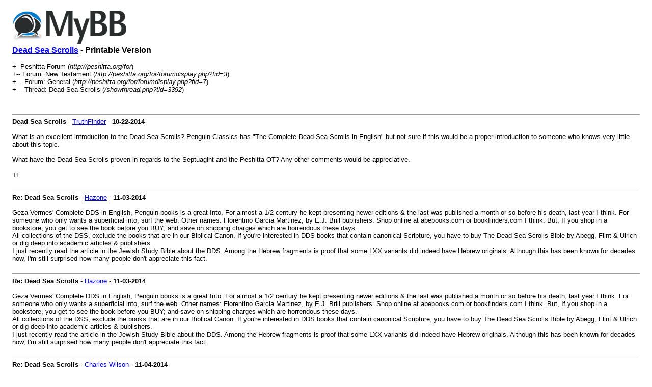

--- FILE ---
content_type: text/html; charset=UTF-8
request_url: http://peshitta.org/for/printthread.php?tid=3392
body_size: 1895
content:
<!DOCTYPE html PUBLIC "-//W3C//DTD XHTML 1.0 Transitional//EN" "http://www.w3.org/TR/xhtml1/DTD/xhtml1-transitional.dtd"><!-- start: printthread -->
<html xml:lang="en" lang="en" xmlns="http://www.w3.org/1999/xhtml">
<head>
<title> Dead Sea Scrolls - Printable Version</title>
<meta http-equiv="Content-Type" content="text/html; charset=UTF-8" />
<style type="text/css">
body { font-family: Verdana, Arial, sans-serif; font-size: 13px; }
.largetext { font-family: Verdana, Arial, sans-serif; font-size: medium; font-weight: bold; }
img { max-width: 100%; height: auto; }
</style>
</head>
<body>
<table width="98%" align="center">
<tr>
<td valign="top"><a href="index.php"><img src="http://peshitta.org/for/images/logo.png" alt="Peshitta Forum" title="Peshitta Forum" border="0" /></a></td>
</tr>
<tr>
<td>
<span class="largetext"> <a href="showthread.php?tid=3392">Dead Sea Scrolls</a> - Printable Version</span><br />
<br />
+- Peshitta Forum (<em>http://peshitta.org/for</em>)<br />
<!-- start: printthread_nav -->
+-- Forum: New Testament (<i>http://peshitta.org/for/forumdisplay.php?fid=3</i>)<br />
<!-- end: printthread_nav --><!-- start: printthread_nav -->
+--- Forum: General (<i>http://peshitta.org/for/forumdisplay.php?fid=7</i>)<br />
<!-- end: printthread_nav -->
+--- Thread:  Dead Sea Scrolls (<em>/showthread.php?tid=3392</em>)<br />
<br />
</td>
</tr>
<tr>
<td><br /><hr size="1" /><!-- start: printthread_post -->
<strong>Dead Sea Scrolls</strong> - <a href="http://peshitta.org/for/member.php?action=profile&amp;uid=575">TruthFinder</a> -  <strong>10-22-2014</strong>
<br />
<br />
What is an excellent introduction to the Dead Sea Scrolls? Penguin Classics has "The Complete Dead Sea Scrolls in English" but not sure if this would be a proper introduction to someone who knows very little about this topic.<br />
<br />
What have the Dead Sea Scrolls proven in regards to the Septuagint and the Peshitta OT? Any other comments would be appreciative.<br />
<br />
TF
<br />
<br />
<hr size="1" />
<!-- end: printthread_post --><!-- start: printthread_post -->
<strong>Re: Dead Sea Scrolls</strong> - <a href="http://peshitta.org/for/member.php?action=profile&amp;uid=584">Hazone</a> -  <strong>11-03-2014</strong>
<br />
<br />
Geza Vermes' Complete DDS in English, Penguin books is a great Into. For almost a 1/2 century he kept presenting newer editions &amp; the last was published a month or so before his death, last year I think. For someone who only wants a superficial into, surf the web. Other names: Florentino Garcia Martinez, by E.J. Brill publishers. Shop online at abebooks.com or bookfinders.com I think. But, If you shop in a bookstore, you get to see the book before you BUY; and save on shipping charges which are horrendous these days.  <br />
All collections of the DSS, exclude the books that are in our Biblical Canon.  If you're interested in DDS books that contain canonical Scripture, you have to buy  The Dead Sea Scrolls Bible by Abegg, Flint &amp; Ulrich or dig deep into academic articles &amp; publishers. <br />
I just recently read the article in the Jewish Study Bible about the DDS.  Among the Hebrew fragments is proof that some LXX variants did indeed have Hebrew originals. Although this has been known for decades now, I'm still surprised how many people don't appreciate this fact.
<br />
<br />
<hr size="1" />
<!-- end: printthread_post --><!-- start: printthread_post -->
<strong>Re: Dead Sea Scrolls</strong> - <a href="http://peshitta.org/for/member.php?action=profile&amp;uid=584">Hazone</a> -  <strong>11-03-2014</strong>
<br />
<br />
Geza Vermes' Complete DDS in English, Penguin books is a great Into. For almost a 1/2 century he kept presenting newer editions &amp; the last was published a month or so before his death, last year I think. For someone who only wants a superficial into, surf the web. Other names: Florentino Garcia Martinez, by E.J. Brill publishers. Shop online at abebooks.com or bookfinders.com I think. But, If you shop in a bookstore, you get to see the book before you BUY; and save on shipping charges which are horrendous these days.  <br />
All collections of the DSS, exclude the books that are in our Biblical Canon.  If you're interested in DDS books that contain canonical Scripture, you have to buy  The Dead Sea Scrolls Bible by Abegg, Flint &amp; Ulrich or dig deep into academic articles &amp; publishers. <br />
I just recently read the article in the Jewish Study Bible about the DDS.  Among the Hebrew fragments is proof that some LXX variants did indeed have Hebrew originals. Although this has been known for decades now, I'm still surprised how many people don't appreciate this fact.
<br />
<br />
<hr size="1" />
<!-- end: printthread_post --><!-- start: printthread_post -->
<strong>Re: Dead Sea Scrolls</strong> - <a href="http://peshitta.org/for/member.php?action=profile&amp;uid=502">Charles Wilson</a> -  <strong>11-04-2014</strong>
<br />
<br />
Eisenman and Wise, <span style="text-decoration: underline;" class="mycode_u">Dead Sea Scrolls Uncovered</span>.  Scholarship with an Attitude.<br />
My study of Mishmarot and Alexander Jannaeus was helped immensely by this book.<br />
<br />
***AND*** I just checked on Amazon and there are paperbacks and hardbacks of this book for a PENNY!<br />
<br />
"What could POSSIBLY go wrong?..."<br />
<br />
CW
<br />
<br />
<hr size="1" />
<!-- end: printthread_post --><!-- start: printthread_post -->
<strong>Re: Dead Sea Scrolls</strong> - <a href="http://peshitta.org/for/member.php?action=profile&amp;uid=496">SteveCaruso</a> -  <strong>11-04-2014</strong>
<br />
<br />
Carnivorous books?<br />
<br />
I'd never expect that.<br />
<br />
Peace,<br />
-Steve
<br />
<br />
<hr size="1" />
<!-- end: printthread_post --></td>
</tr>
</table>
</body>
</html>
<!-- end: printthread -->